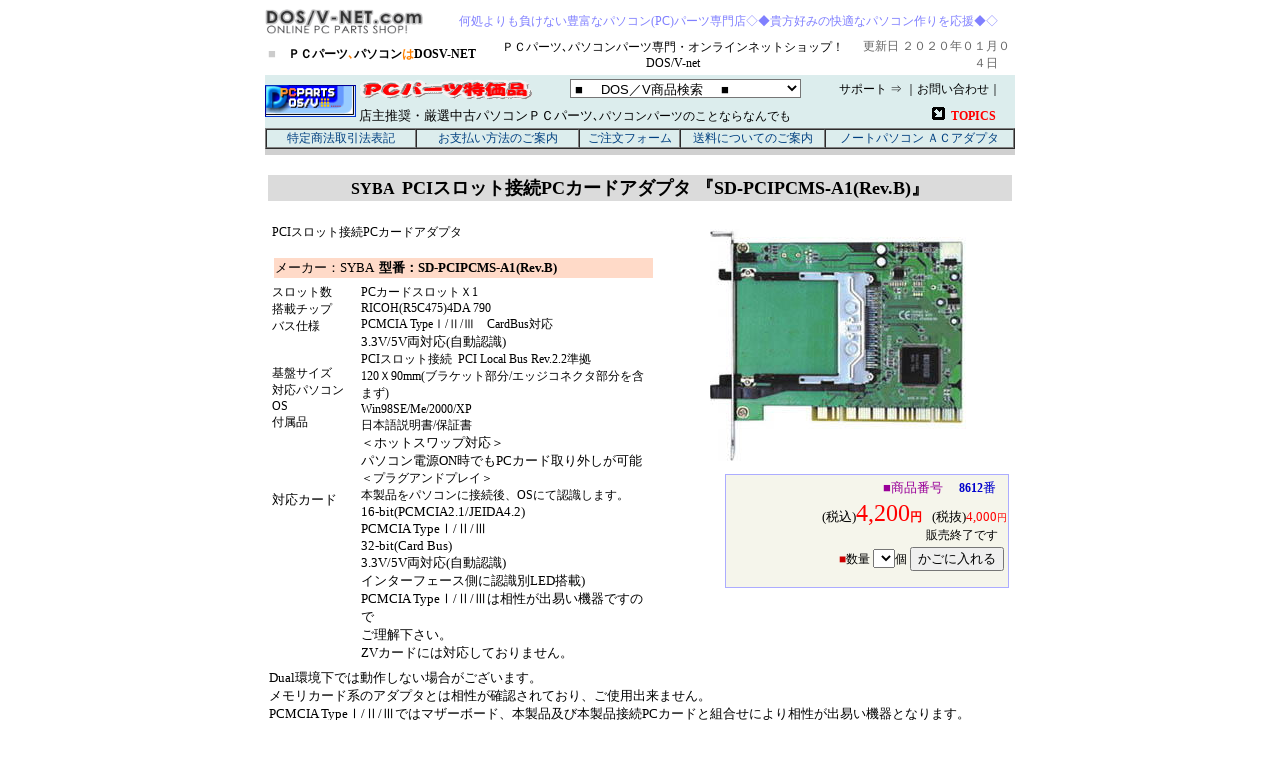

--- FILE ---
content_type: text/html
request_url: http://www.dosv-net.com/SD-PCIPCMS/dosv_sd-pcipcms.index.htm
body_size: 32231
content:
<!DOCTYPE HTML PUBLIC "-//W3C//DTD HTML 4.01 Transitional//EN">
<HTML>
<HEAD>
<TITLE>パソコン 組立パーツ､ＰＣパーツ SYBA PCIスロット接続ＰＣカードアダプタ</TITLE>
<META http-equiv="Content-Type" content="text/html; charset=Shift_JIS">
<META http-equiv=Content-Language content=ja>
<meta name="description" content="パソコン（ＰＣ）パーツ専門のＤＯＳＶネットでお気軽にオンラインショッピングをお楽しみ下さい" <META>
<META name="Keywords" content="パソコン組立パーツ,ＰＣパーツ,パソコン修理,パソコンパーツ,ノートパソコンＡＣアダプタ,ＡＣアダプタ,パソコン">
<META http-equiv="Content-Type" content="text/html; charset=Shift_JIS">
<META http-equiv="Content-Style-Type" content="text/css">
<META name="GENERATOR" content="IBM WebSphere Studio Homepage Builder Version 7.0.0.0 for Windows">
<STYLE type="text/css">
<!--
A:link {
	FONT-SIZE: 9pt; COLOR: #000000; TEXT-DECORATION: none
;}
A:visited {
	FONT-SIZE: 9pt; COLOR: #000099; TEXT-DECORATION: none
;}
A:active {
	FONT-SIZE: 9pt; COLOR: #cc6633; TEXT-DECORATION: none
;}
A:hover {
	FONT-SIZE: 9pt; COLOR: #cc0000; TEXT-DECORATION: underline
;}
TD {
	FONT-SIZE: 9pt
;}
SPAN {
	FONT-SIZE: 9pt
;}
B {
	FONT-SIZE: 9pt
;}
BODY {
	FONT-SIZE: 9pt; BACKGROUND-COLOR: #ffffff
;}
-->
</STYLE>
</HEAD>
<BODY>
<DIV align=center>
<center>
<center>
<center>
<center>
<CENTER>
<TABLE border="0" width="750" cellpadding="0" cellspacing="0">
  <tbody>
    <tr>
      <TD nowrap height="27" width="176"><A href="http://www.dosv-net.com" target="_parent"><IMG src="dosvnewlogo.gif" width="158" height="25" border="0" alt="パソコンパーツ(PC)専門店ネット通販"></A></TD>
      <TD align="center" height="27" width="574"><FONT color=#8080ff>何処よりも負けない豊富なパソコン(PC)パーツ専門店◇◆貴方好みの快適なパソコン作りを応援◆◇</FONT></TD>
    </tr>
  </tbody>
</TABLE>
</CENTER>
<CENTER>
<CENTER>
<CENTER>
<CENTER>
<CENTER>
<CENTER>
<CENTER>
<CENTER>
<TABLE cellspacing="0" cellpadding="0" width="750" border="0">
<TBODY>
    <TR>
<TD colSpan=2 height=23>
      <TABLE border="0">
        <TBODY>
          <TR>
            <TD width="224"><FONT size="2" color="#cccccc">■</FONT>　<FONT 
size=3><FONT color=#ff8000><B><A href="http://www.dosv-net.com/" target="_parent">ＰＣパーツ</A>､<A href="http://www.dosv-net.com/" target="_parent">パソコン</A>は<A href="http://www.dosv-net.com/" target="_parent">DOSV-NET</A></B></FONT></FONT></TD>
            <TD align="center" width="354"><FONT color="#000000">ＰＣパーツ､パソコンパーツ専門・オンラインネットショップ！DOS/V-net</FONT></TD>
            <TD align="right" width="156"><FONT 
            color=#666666>更新日 ２０２０年０１月０４日　</FONT></TD>
          </TR>
        </TBODY>
      </TABLE>
      </TD>
    </TR>
<TR>
      <TD align="left" width="90" height="24" bgcolor="#dceded"><A href="http://www.dosv-net.com/" target="_parent"><IMG height="32" alt="パソコンパーツ専門店！オンラインショップ！トップページに戻ります" src="dosvmi.gif" width="91" border="0"></A></TD>
      <TD align="left" width="660" height="24" bgcolor="#dceded">
      <TABLE border="0">
        <TBODY>
          <TR>
            <TD><IMG src="tokka.gif" width="173" height="23" border="0" alt="パソコン ＰＣパーツ  SYBA  PCIスロット接続ＰＣカードアダプタ"></TD>
            <TD></TD>
            <TD width="262" align="right"><SELECT onblur="this.style.backgroundColor='#ffffff'" style="BORDER-TOP-WIDTH: 1px; BORDER-LEFT-WIDTH: 1px; BORDER-BOTTOM-WIDTH: 1px; MARGIN-BOTTOM: 1px; WORD-SPACING: 1px; MARGIN-LEFT: 1px; MARGIN-RIGHT: 1px; BACKGROUND-COLOR: #ffffff; TEXT-ALIGN: left; BORDER-RIGHT-WIDTH: 1px" onfocus="this.style.backgroundColor='#ffffff'" onchange="location=this.options[this.selectedIndex].value" size="1">
              <OPTION selected>■ 　DOS／V商品検索　 ■</OPTION>
              <OPTION value=http://www.dosv-net.com/dosv_BareBone.index.htm>├BareBoneベアボンパソコンキット</OPTION>
              <OPTION value=http://www.dosv-net.com/dosv_bord.index.htm>├PCボートパーツ</OPTION>
              <OPTION value=http://www.dosv-net.com/dosv_cable.index.htm>├ＰＣパーツ･ケーブル</OPTION>
              <OPTION value=http://www.dosv-net.com/dosv_case.index.htm>├ＰＣケース</OPTION>
              <OPTION value=http://www.dosv-net.com/dosv_cd~rom.index.htm>├CDROM</OPTION>
              <OPTION value=http://www.dosv-net.com/dosv_cdr~rw.index.htm>├DD-RW</OPTION>
              <OPTION value=http://www.dosv-net.com/dosv_combodrive.index.htm>├コンボドライブ</OPTION>
              <OPTION value=http://www.dosv-net.com/dosv_cpu~amd.index.htm>├CPU－AMD</OPTION>
              <OPTION value=http://www.dosv-net.com/dosv_cpu~intle.index.htm>├CPU－インテル</OPTION>
              <OPTION value=http://www.dosv-net.com/dosv_cpufan.index.htm>├CPU－FAN</OPTION>
              <OPTION value=http://www.dosv-net.com/dosv_DVDROM.index.htm>├DVD－ROM</OPTION>
              <OPTION value=http://www.dosv-net.com/dosv_DVDRW.index.htm>├DVD－RW</OPTION>
              <OPTION value=http://www.dosv-net.com/dosv_komono.index.htm>├ＰＣパーツ･小物商品1</OPTION>
              <OPTION value=http://www.dosv-net.com/dosv_komono2.index.htm>├ＰＣパーツ･小物商品2</OPTION>
              <OPTION value=http://www.dosv-net.com/dosv_maser~aopen.index.htm>├マザーボード･AOPEN</OPTION>
              <OPTION value=http://www.dosv-net.com/dosv_maser~asus.index.htm>├マザーボード･ASUS</OPTION>
              <OPTION value=http://www.dosv-net.com/dosv_maser~epox.index.htm>├マザーボード･EPOX</OPTION>
              <OPTION value=http://www.dosv-net.com/dosv_maser~GIGABYTE.index.htm>├マザーボード･GIGABYTE</OPTION>
              <OPTION value=http://www.dosv-net.com/dosv_maser~JETWAY.index.htm>├マザーボード･JTEWAY</OPTION>
              <OPTION value=http://www.dosv-net.com/dosv_maser~msi.index.htm>├マザーボード･MSI</OPTION>
              <OPTION value=http://www.dosv-net.com/dosv_maser~abit.index.htm>├マザーボード･ABIT</OPTION>
              <OPTION value=http://www.dosv-net.com/dosv_memory.index.htm>├ＰＣパーツ･メモリ</OPTION>
              <OPTION value=http://www.dosv-net.com/dosv_monitor.index.htm>├モニター</OPTION>
              <OPTION value=http://www.dosv-net.com/dosv_mouse.index.htm>├ＰＣパーツ･マウス</OPTION>
              <OPTION value=http://www.dosv-net.com/dosv_original.index.htm>├おすすめオリジナルパソコン</OPTION>
              <OPTION value=http://www.dosv-net.com/dosv_os.index.htm>├ＯＳ(Windows)</OPTION>
              <OPTION value=http://www.dosv-net.com/dosv_power~tunit.index.htm>├パワー[ATX電源]</OPTION>
              <OPTION value=http://www.dosv-net.com/dosv_price.index.htm>├特価商品－数限定</OPTION>
              <OPTION value=http://www.dosv-net.com/dosv_seion.index.htm>├静音ＰＣパーツ</OPTION>
              <OPTION value=http://www.dosv-net.com/dosv_speaker1.index.htm>├PCステレオスピーカー</OPTION>
              <OPTION value=http://www.dosv-net.com/dosv_TV.htm>├PC用TVチューナー</OPTION>
              <OPTION value=http://www.dosv-net.com/dosv_usb.index.htm>├PC・USB</OPTION>
              <OPTION value=http://www.dosv-net.com/dosv_used~parts.index.htm>├PCパーツ･中古品</OPTION>
              <OPTION value="http://www.dosv-net.com/dosv_Vga.index.htm">├PC・VGA</OPTION>
              <OPTION value=http://www.dosv-net.com/dosv-FDDindex.htm>├PC・FDD</OPTION>
              <OPTION value=http://www.dosv-net.com/dosv-HDDindex.htm>├PC・HDD</OPTION>
              <OPTION value=http://www.dosv-net.com/dosv-LANindex.htm>├PC・LAN</OPTION>
              <OPTION value=http://www.dosv-net.com/JET-ONLINE/dosv_jet-online.index.htm>├PC・Jet-Online</OPTION>
              <OPTION value=http://www.dosv-net.com/ADAPTER/dosv_adapter.index.htm>├ノートパソコンＡＣアダプタ</OPTION>
              <OPTION value=http://www.dosv-net.com/dosv_soundbord.index.htm>├PC・サウンドボード</OPTION>
              <OPTION value=http://www.dosv-net.com/dosv_kb.index.htm>├ＰＣ・キーボード</OPTION>
              <OPTION value=htt>└トップページ</OPTION>
            </SELECT></TD>
            <TD align="right" width="195">サポート ⇒ ｜<A href="mailto:dot@dosv-net.com?Subject=お問い合わせメール">お問い合わせ</A>｜</TD>
          </TR>
        </TBODY>
      </TABLE>
      <TABLE border="0">
        <TBODY>
          <TR>
            <TD width="569"><A href="../dosv_used~parts.index.htm" target="_parent"><FONT size="-1">店主推奨・厳選中古パソコンＰＣパーツ</FONT></A>､<A href="http://www.dosv-net.com/" target="_parent">パソコンパーツ</A>のことならなんでも
      </TD>
            <TD class="tableheader" onmouseover="this.style.backgroundColor='#ebf19a'" style="BORDER-TOP-WIDTH: 1px; BORDER-LEFT-WIDTH: 1px; BORDER-BOTTOM-WIDTH: 1px; MARGIN: 1px; BACKGROUND-COLOR: #dceded; BORDER-RIGHT-WIDTH: 1px" onmouseout="this.style.backgroundColor='#dceded'" valign="center" width="80"><IMG height="13" src="j.gif" width="13" border="0" alt="パソコン ＰＣパーツ "> &nbsp;<FONT face="MS UI Gothic" color="#c2c287"><A href="http://www.dosv-net.com/NEW/dosv_nw.index.htm" target="_blank"><FONT color="#ff0000"><FONT face="MS UI Gothic"><B>TOPICS</B></FONT></FONT></A></FONT></TD>
          </TR>
        </TBODY>
      </TABLE>
      </TD>
    </TR>
  </TBODY>
</TABLE>
</CENTER>
</CENTER>
</CENTER>
</CENTER>
</CENTER>
</CENTER>
</CENTER>
</CENTER>
<CENTER>
<CENTER>
<CENTER>
<TABLE cellspacing="0" cellpadding="0" width="750" border="1">
<TBODY>
<TR align=middle>
      <TD class="tableheader" onmouseover="this.style.backgroundColor='#ebf19a'" style="BORDER-TOP-WIDTH: 1px; BORDER-LEFT-WIDTH: 1px; BORDER-BOTTOM-WIDTH: 1px; MARGIN: 1px; BACKGROUND-COLOR: #dceded; BORDER-RIGHT-WIDTH: 1px" onmouseout="this.style.backgroundColor='#dceded'" valign="center" width="120">
<DIV align=center><FONT face="MS UI Gothic" color="#c2c287"><A href="http://www.dosv-net.com/dosv_importance.htm" target="_blank"><FONT color="#004080">特定商法取引法表記</FONT></A></FONT></DIV>
      </TD>
      <TD class="tableheader" onmouseover="this.style.backgroundColor='#ebf19a'" style="BORDER-TOP-WIDTH: 1px; BORDER-LEFT-WIDTH: 1px; BORDER-BOTTOM-WIDTH: 1px; MARGIN: 1px; BACKGROUND-COLOR: #dceded; BORDER-RIGHT-WIDTH: 1px" onmouseout="this.style.backgroundColor='#dceded'" valign="center" align="middle" width="130">
<DIV align=center><FONT color="#c2c287"><A href="http://www.dosv-net.com/haitatu.index.htm" target="_blank"><FONT color="#004080">お支払い方法のご案内</FONT></A></FONT></DIV>
      </TD>
      <TD class="tableheader" onmouseover="this.style.backgroundColor='#ebf19a'" style="BORDER-TOP-WIDTH: 1px; BORDER-LEFT-WIDTH: 1px; BORDER-BOTTOM-WIDTH: 1px; MARGIN: 1px; BACKGROUND-COLOR: #dceded; BORDER-RIGHT-WIDTH: 1px" onmouseout="this.style.backgroundColor='#dceded'" valign="center" align="center" width="80"><A href="http://www.dosv-net.com/order~form.htm" target="_blank"><FONT face="MS UI Gothic"><FONT color="#004080">ご注文フォーム</FONT></FONT></A></TD>
      <TD class="tableheader" onmouseover="this.style.backgroundColor='#ebf19a'" style="BORDER-TOP-WIDTH: 1px; BORDER-LEFT-WIDTH: 1px; BORDER-BOTTOM-WIDTH: 1px; MARGIN: 1px; BACKGROUND-COLOR: #dceded; BORDER-RIGHT-WIDTH: 1px" onmouseout="this.style.backgroundColor='#dceded'" valign="center" align="center" width="115"><A href="http://www.dosv-net.com/haitatu.index.htm" target="_blank"><FONT face="MS UI Gothic"><FONT color="#c2c287"><FONT face="MS UI Gothic" color="#004080">送料についてのご案内</FONT></FONT></FONT></A></TD>
      <TD class="tableheader" onmouseover="this.style.backgroundColor='#ebf19a'" style="BORDER-TOP-WIDTH: 1px; BORDER-LEFT-WIDTH: 1px; BORDER-BOTTOM-WIDTH: 1px; MARGIN: 1px; BACKGROUND-COLOR: #dceded; BORDER-RIGHT-WIDTH: 1px" onmouseout="this.style.backgroundColor='#dceded'" valign="center" align="center" width="150"><A href="http://www.dosv-net.com/ADAPTER/dosv_adapter.index.htm" target="_parent"><FONT color="#004080">ノートパソコン ＡＣアダプタ</FONT></A></TD>
    </TR>
  </TBODY>
</TABLE>
</CENTER>
</CENTER>
</CENTER>
<center>
<center>
<center>
<center>
<TABLE border="0" bgcolor="#d0d0d0" width="750">
  <TBODY>
    <TR>
      <TD width="665" height="2"></TD>
      <TD width="75" height="2"></TD>
    </TR>
  </TBODY>
</TABLE>
</center>
</center>
</center>
</center>
</center>
</center>
</center>
</center>
<BR>
<TABLE border="0" width="750">
  <TBODY>
    <TR>
      <TD valign="top" align="center" height="509">
      <TABLE border="0" width="748">
        <TBODY>
          <TR>
            <TD align="center" height="21" bgcolor="#dbdbdb"><FONT size="+2"><B><FONT face="MS UI Gothic" size="3">SYBA &nbsp;</FONT><FONT face="MS UI Gothic" size="+1">PCIスロット接続PCカードアダプタ 『SD-PCIPCMS-A1(Rev.B)』</FONT></B></FONT></TD>
          </TR>
        </TBODY>
      </TABLE>
      <BR>
      <TABLE border="0" width="748">
        <TBODY>
          <TR>
            <TD valign="top" align="left" width="394" height="358">
            <TABLE border="0" width="389">
              <TBODY>
                <TR>
                  <TD valign="top" align="left" colspan="2"><FONT face="MS UI Gothic">PCIスロット接続PCカードアダプタ<BR>
                  </FONT>
            <DIV><BR>
                  <TABLE border="0">
                    <TBODY>
                      <TR>
                        <TD width="379" height="15" bgcolor="#ffdac8"><FONT face="MS UI Gothic" size=2>メーカー：SYBA &nbsp;<STRONG>型番：SD-PCIPCMS-A1(Rev.B)</STRONG><BR>
            </FONT></TD>
                      </TR>
                    </TBODY>
                  </TABLE>
                  </DIV>
                  </TD>
                </TR>
                <TR>
                  <TD valign="top" align="left" width="85">スロット数<BR>
                  搭載チップ　<BR>
                  バス仕様<BR>
                  <BR>
                  <BR>
                  基盤サイズ　<BR>
                  対応パソコンOS<BR>
                  付属品<BR>
                  <BR>
                  <BR>
                  <BR>
                  <BR>
                  <FONT color="#000000" size="-1">対応カード</FONT></TD>
                  <TD valign="top" align="left" width="294">PCカードスロットＸ1<BR>
                  RICOH(R5C475)4DA 790<BR>
                  PCMCIA TypeⅠ/Ⅱ/Ⅲ　CardBus対応<BR>
                  <FONT face="MS UI Gothic" size=2>3.3V/5V両対応(自動認識)<BR>
                  </FONT>PCIスロット接続 &nbsp;PCI Local Bus Rev.2.2準拠<BR>
                  120Ｘ90mm(ブラケット部分/エッジコネクタ部分を含まず)<BR>
                  Win98SE/Me/2000/XP<BR>
                  日本語説明書/保証書<BR>
                  <FONT color="#000000" size="-1">＜ホットスワップ対応＞<BR>
                  パソコン電源ON時でもPCカード取り外しが可能</FONT><BR>＜プラグアンドプレイ＞<BR>
                  本製品をパソコンに接続後、OSにて認識します。<BR>
                  <FONT color="#000000" size="-1">16-bit(PCMCIA2.1/JEIDA4.2)<BR>PCMCIA 
TypeⅠ/Ⅱ/Ⅲ<BR>32-bit(Card 
Bus)<BR>3.3V/5V両対応(自動認識)<BR>インターフェース側に認識別LED搭載)<BR>PCMCIA 
TypeⅠ/Ⅱ/Ⅲは相性が出易い機器ですので<BR>ご理解下さい。<BR>
                  ZVカードには対応しておりません。</FONT></TD>
                </TR>
              </TBODY>
            </TABLE>
            </TD>
            <TD align="center" width="344" valign="top" height="358"><IMG src="SD-PCIPCMS-A1.jpg" width="350" height="250" border="0" alt="パソコン ＰＣパーツ  SYBA  PCIスロット接続ＰＣカードアダプタ">
            <TABLE border="0">
              <TBODY>
                <TR>
                  <TD width="345" valign="bottom" align="right" height="105">
                  <DIV align="right">
                  <TABLE bgcolor="#acacff" border="0" cellspacing="1">
  <TBODY>
    <TR>
                        <TD align="right" bgcolor="#f5f5eb" width="280" valign="bottom" height="101">
      <TABLE width="127">
        <TBODY>
          <TR>
            <TD width="69" height="13"><FONT size="-1" color="#990099">■商品番号 </FONT></TD>
            <TD width="42" height="13"><FONT color="#0000cc" size="-1"><B>8612</B>番</FONT></TD>
          </TR>
        </TBODY>
      </TABLE>
      <FONT size="2" face="MS UI Gothic">(税込)</FONT><FONT face="ＤＦＰ太丸ゴシック体" color="#ff0000" size="5">4,200</FONT><FONT face="MS UI Gothic" color="#ff0000" size="3"><B>円</B></FONT><FONT face="HGP創英角ｺﾞｼｯｸUB" color="#ff0000" size="4"> &nbsp;</FONT><FONT face="MS UI Gothic" color="#000000" size="2">(税抜)</FONT><FONT face="ＤＦ太丸ゴシック体" color="#ff0000" size="2">4,000</FONT><FONT face="MS UI Gothic" color="#ff0000" size="1">円<BR>
      </FONT>販売終了です&nbsp; &nbsp;<BR>
      <TABLE width="100%">
        <TBODY>
          <TR>
            <TD align="right" valign="bottom" nowrap>
                              <FORM method="POST" action="https://e.session.ne.jp/sakura8i/O000010293/order.asp" target="new"><font color="#cc0000">■</font>数量 <SELECT name="QTY"></SELECT>個 
<INPUT type="hidden" name="PROD_CD" value="8612"><INPUT type="hidden" name="PROD_NM" value="SYBA/SD-PCIPCMS-A1/PCIカードアダプタ"><INPUT type="hidden" name="price" value="4200"><INPUT type=submit value=かごに入れる onclick="javascript:window.open('','new','Width=555,Height=600,left=5,top=5,resizable=yes,menubar=no,scrollbars=yes,status=yes');"></FORM>
                              </TD>
          </TR>
        </TBODY>
      </TABLE>
      </TD>
                      </TR>
  </TBODY>
</TABLE>
                  </DIV>
                  </TD>
                </TR>
              </TBODY>
            </TABLE>
            </TD>
          </TR>
          <TR>
            <TD colspan="2" valign="top" align="left" height="54"><FONT color="#000000" size="-1">Dual環境下では動作しない場合がございます。</FONT><FONT 
color=#ffffff><BR>
            </FONT><FONT color="#000000" size="-1">メモリカード系のアダプタとは相性が確認されており、ご使用出来ません。<BR>
            PCMCIA 
TypeⅠ/Ⅱ/Ⅲではマザーボード、本製品及び本製品接続PCカードと組合せにより相性が出易い機器となります。<BR>
            nForce 2 系のマザーボードには使用できません。<BR>
            </FONT></TD>
          </TR>
        </TBODY>
      </TABLE>
      <TABLE border="0" width="748">
        <TBODY>
          <TR>
            <TD height="12" bgcolor="#ffdac8"></TD>
          </TR>
          <TR>
            <TD><FONT size=2><FONT size="-1" color="#990099">■</FONT></FONT><FONT color="#ff6666" size="2">インターネットの写真と実際の商品の色とは多少異なる場合があります。</FONT><BR>
                  <FONT size=2><FONT size="-1" color="#990099">■</FONT></FONT><FONT color="#ff6666" size="2">製品の改良などに伴い、仕様、外観及び規格は予告無く変更される場合があります。</FONT></TD>
          </TR>
        </TBODY>
      </TABLE>
      </TD>
    </TR>
  </TBODY>
</TABLE>
<BR>
<TABLE cellspacing="1" cellpadding="0" bgcolor="#004080" border="0" width="750">
  <TBODY>
    <TR>
      <td valign="top" bgcolor="#ffffff" width="300"></td>
      <td bgcolor="#ffffff" width="430"></td>
    </TR>
  </TBODY>
</TABLE>
<BR>
</DIV>
<CENTER>
<TABLE cellspacing="1" cellpadding="0" bgcolor="#004080" border="0" width="750">
  <TBODY>
    <tr>
      <TD valign="top" bgcolor="#ffffff" align="center" width="25"><FONT color="#cccccc">■</FONT></TD>
      <TD bgcolor="#ffffff" width="722">　　<b>／</b>　<A href="http://www.dosv-net.com/dosv_importance.htm" target="_blank"><FONT 
            color=#0000cc>特定商取引法の表示</FONT></A><FONT color=#666666><A href="javascript:subWin1();">　<b>／</b>　送料一覧 <SCRIPT language=JavaScript>
<!--
function subWin1(){
window.open("dosv_postage.htm","window1","resizable=no,menubar=no,directories=no,scrollbars=yes,status=no,location=no,width=550,height=480");
}
//-->
</SCRIPT>
            </A></FONT><A href="http://www.dosv-net.com/haitatu.index.htm"><b>／</b>　支払方法のご案内</A>　<b>／</b>　<A href="https://e.session.ne.jp/sakura8i/O000010293/order.asp" target="_blank">かごを見る</A></TD>
    </tr>
    <TR>
      <TD width="25" bgcolor="#ffffff" align="center"><FONT color="#cccccc">■</FONT></TD>
      <TD width="722" bgcolor="#ffffff">新商品にて在庫に限りが御座います。ご注文の際には必ず在庫確認願いますようお願いします</TD>
    </TR>
  </TBODY>
</TABLE>
<TABLE cellspacing="1" cellpadding="0" width="750" border="0" bgcolor="#e4e4e4">
  <TBODY>
    <TR>
      <TD class="newtd1" id="n1" background="top_line_ng.gif" height="23" colspan="4"><FONT color=#ffffff>　<FONT color=#d7f30c><FONT color=#00ffff><FONT color=#00ff00><FONT color=#ff0000><FONT color=#00ffff><FONT color=#ffffff>■ＰＣパーツ､</FONT></FONT></FONT></FONT></FONT></FONT>パソコン部品一覧､マザーボード</FONT></TD>
    </TR>
    <TR>
      <TD class="newtd1" id="n1" height="21" bgcolor="#f6f6f6">　<font color="#80ff80">■</font>　&nbsp;<A href="http://www.dosv-net.com/PCSTAND/dosv_pcstand.index.htm" target="_parent">ノートパソコンＰＣ冷却スタンド</A></TD>
      <TD class="newtd1" id="n1" height="21" bgcolor="#f6f6f6">　<font color="#80ff80">■</font>　<A href="http://www.dosv-net.com/dosv_maser~asus.index.htm" target="_parent">ASUS</A>：<FONT size=+2><A href="http://www.dosv-net.com/dosv_maser~GIGABYTE.index.htm" target="_parent">Gigabyte</A></FONT></TD>
      <TD class="newtd1" id="n1" height="21" bgcolor="#f6f6f6">　<font color="#80ff80">■</font>　<FONT size=+2><A href="http://www.dosv-net.com/dosv_maser~abit.index.htm" target="_parent">ＡＢＩＴ</A></TD>
      <TD class="newtd1" id="n1" height="21" bgcolor="#f6f6f6">　<font color="#80ff80">■</font> &nbsp;<A href="http://www.dosv-net.com/dosv_maser~other.index.htm" target="_parent">その他(ECSなど)</A></TD>
    </TR>
    <TR>
      <TD bgcolor="#f6f6f6" height="21">　<font color="#e8c2fc">■</font>　<A href="http://www.dosv-net.com/dosv_original.index.htm" target="_parent"><FONT color="#004080" style="font-size : 8pt;">オリジナルPCパーツSET品</FONT></A></TD>
      <TD bgcolor="#f6f6f6" height="21">　<font color="#e8c2fc">■</font>　<A href="http://www.dosv-net.com/DVD/dosv_dvd.index.htm" target="_parent">DVDプレイヤー</A><IMG height="11" src="a0123.gif" width="20" align="middle" border="0" alt="パソコン ＰＣパーツ "></TD>
      <TD bgcolor="#f6f6f6" height="21">　■<A href="http://www.dosv-net.com/GIGABYTE_VGA/dosv_gigabyte_vga.index.htm" target="_parent">ＧＩＧＡＢＹＴＥグラフイックボードVGA</A></TD>
      <TD bgcolor="#f6f6f6" height="21">　<font color="#82e6d9">■</font>　<A href="http://www.dosv-net.com/dosv_used~parts.index.htm" target="_parent">ＰＣパーツ中古品</A></TD>
    </TR>
    <TR>
      <TD bgcolor="#f6f6f6" height="21">&nbsp; ■<A href="http://www.dosv-net.com/GREENHOUSE/dosv_greenhouse.index.htm" target="_parent">グリーンハウス　商品</A></TD>
      <TD bgcolor="#f6f6f6" height="21">　<font color="#e8c2fc">■</font>　<A href="http://www.dosv-net.com/dosv_price.index.htm" target="_parent">特価商品数限定</A></TD>
      <TD bgcolor="#f6f6f6" height="21">　<font color="#aaaad5">■</font>　<A href="http://www.dosv-net.com/dosv_special~price.index.htm" target="_parent">オススメ１はコチラ</A><IMG height="11" src="a0123.gif" width="20" align="middle" border="0" alt="ＰＣパーツ "></TD>
      <TD bgcolor="#f6f6f6" height="21"><font color="#cccccc">&nbsp; ■</font>　<A href="http://www.dosv-net.com/CLEVO/dosv_clevo.index.htm" target="_parent">CLEVOベアボンノート</A></TD>
    </TR>
    <TR>
      <TD bgcolor="#f6f6f6" height="21"><font color="#82e6d9">&nbsp; ■</font>　<A href="http://www.dosv-net.com/dosv_combodrive.index.htm" target="_parent">コンボドライブ</A><font color="#82e6d9">■</font>　<A href="http://www.dosv-net.com/dosv_memory.index.htm" target="_parent">メモリ</A></TD>
      <TD bgcolor="#f6f6f6" height="21">　<font color="#82e6d9">■</font>　<A href="http://www.dosv-net.com/dosv_BareBone.index.htm" target="_parent">BareBone(ベアボン)</A></TD>
      <TD bgcolor="#f6f6f6" height="21">　<font color="#82e6d9">■</font>　<FONT size=+4><A href="http://www.dosv-net.com/dosv_cpu~intle.index.htm" target="_parent">CPU<FONT size=-1>－</FONT>intle／</A><A href="http://www.dosv-net.com/dosv_cpu~amd.index.htm" target="_parent">AMD</A></FONT></TD>
      <TD bgcolor="#f6f6f6" height="21">　<font color="#82e6d9">■</font>　<A href="http://www.dosv-net.com/dosv_cdr~rw.index.htm" target="_parent">CDR-RW</A>　 <font color="#82e6d9">■</font>　<A href="http://www.dosv-net.com/dosv_DVDRW.index.htm" target="_parent">DVD-RW</A></TD>
    </TR>
    <TR>
      <TD class="newtd1" id="n1" height="21" bgcolor="#f6f6f6">　<font color="#82e6d9">■</font>　<A href="http://www.dosv-net.com/dosv-HDDindex.htm" target="_parent">ハードディスク</A> <font color="#82e6d9">■</font> <A href="http://www.dosv-net.com/JET-ONLINE/dosv_jet-online.index.htm" target="_parent">Jet-Online</A></TD>
      <TD class="newtd1" id="n1" height="21" bgcolor="#f6f6f6"><A href="http://www.dosv-net.com/dosv_power~tunit.index.htm" target="_parent">　<font color="#82e6d9">■</font>　パワー[ＡＴＸ電源]</A> <font color="#82e6d9"> ■</font> <A href="http://www.dosv-net.com/OUTLET/dosv_outlet.index.htm" target="_parent">アウトレット</A></TD>
      <TD class="newtd1" id="n1" height="21" bgcolor="#f6f6f6">　<font color="#82e6d9">■</font>　<A href="http://www.dosv-net.com/dosv_komono.index.htm" target="_parent">小物類 01</A> <font color="#82e6d9">■</font> <A href="http://www.dosv-net.com/SUIREI/dosv_suirei.index.htm" target="_parent"> 水冷クーラー</A></TD>
      <TD class="newtd1" id="n1" height="21" bgcolor="#f6f6f6">　<font color="#82e6d9">■</font>　<A href="http://www.dosv-net.com/dosv_DVDROM.index.htm" target="_parent">DVD-ROM</A> <font color="#82e6d9">■</font>　<A href="http://www.dosv-net.com/dosv_cd~rom.index.htm" target="_parent">CDROM</A></TD>
    </TR>
    <TR>
      <TD class="newtd1" id="n1" height="21" bgcolor="#f6f6f6">　<font color="#82e6d9">■</font>　<A href="http://www.dosv-net.com/dosv_kb.index.htm" target="_parent">キーボード</A>　<font color="#82e6d9">■</font> <A href="http://www.dosv-net.com/dosv_monitor.index.htm" target="_parent">液晶モニター</A></TD>
      <TD class="newtd1" id="n1" height="21" bgcolor="#f6f6f6">　<font color="#82e6d9">■</font>　<A href="http://www.dosv-net.com/dosv-LANindex.htm" target="_parent">PC・LAN</A>　 &nbsp; &nbsp; &nbsp; &nbsp; <font color="#82e6d9">■</font>　<A href="http://www.dosv-net.com/dosv-pcfan.index.htm" target="_parent">PC-FAN</A></TD>
      <TD class="newtd1" id="n1" height="21" bgcolor="#f6f6f6"><font color="#82e6d9">&nbsp; ■<A href="http://www.dosv-net.com/dosv_komono2.index.htm" target="_parent"> &nbsp;小物類 02</A> &nbsp;■</font>　<A href="http://www.dosv-net.com/KOMONO3/dosv_komono3.index.htm" target="_parent">小物類 03</A></TD>
      <TD class="newtd1" id="n1" height="21" bgcolor="#f6f6f6">　<font color="#82e6d9">■</font>　<A href="http://www.dosv-net.com/dosv_mouse.index.htm" target="_parent">マウス</A> &nbsp; &nbsp; &nbsp;<font color="#82e6d9">■</font><FONT color="#004080"><A href="http://www.dosv-net.com/dosv_seion.index.htm" target="_parent">静音パーツ</A></FONT></TD>
    </TR>
    <TR>
      <TD class="newtd1" id="n1" height="21" bgcolor="#f6f6f6">　<font color="#82e6d9">■</font>　<FONT size=+3><A href="http://www.dosv-net.com/dosv_soundbord.index.htm" target="_parent">サウンドボード</A></FONT><font color="#82e6d9">■</font>　<A href="http://www.dosv-net.com/dosv_speaker1.index.htm" target="_parent">スピーカー</A></TD>
      <TD class="newtd1" id="n1" height="21" bgcolor="#f6f6f6">　<font color="#82e6d9">■</font>　<A href="http://www.dosv-net.com/dosv_bord.index.htm" target="_parent">PCボードパーツ</A> &nbsp;<font color="#82e6d9"> ■</font><A href="http://www.dosv-net.com/dosv_cable.index.htm" target="_parent">ケーブル</A></TD>
      <TD class="newtd1" id="n1" height="21" bgcolor="#f6f6f6">　<font color="#82e6d9">■</font><A href="http://www.dosv-net.com/dosv_cpufan.index.htm" target="_parent">CPU-FAN</A> &nbsp;&nbsp;<font color="#82e6d9">■</font> <A href="http://www.dosv-net.com/CPUFAN2/dosv_cpufan2.index.htm" target="_parent">CPU-FAN-2</A></TD>
      <TD class="newtd1" id="n1" height="21" bgcolor="#f6f6f6">　<font color="#82e6d9">■</font>　OS<A href="http://www.dosv-net.com/dosv_os.index.htm" target="_parent">(windows )</A></TD>
    </TR>
    <TR>
      <TD class="newtd1" id="n1" height="21" bgcolor="#f6f6f6">　<font color="#82e6d9">■</font>　<A href="http://www.dosv-net.com/dosv_TV.htm" target="_parent">ＴＶチューナー類</A></TD>
      <TD class="newtd1" id="n1" height="21" bgcolor="#f6f6f6">　<font color="#82e6d9">■</font>　<A href="http://www.dosv-net.com/dosv_usb.index.htm" target="_parent">USBシリーズ</A> &nbsp;<font color="#82e6d9">■</font> <A href="http://www.dosv-net.com/USB/dosv_usb2.index.htm" target="_parent">USBサブページ</A></TD>
      <TD class="newtd1" id="n1" height="21" bgcolor="#f6f6f6">　<font color="#82e6d9">■</font>　<A href="http://www.dosv-net.com/dosv_Vga.index.htm" target="_parent" name="新製品入りました！！">グラフィックカードVGA</A></TD>
      <TD class="newtd1" id="n1" height="21" bgcolor="#f6f6f6">　<font color="#82e6d9">■</font>　<FONT size=+3><A href="http://www.dosv-net.com/dosv_case.index.htm" target="_parent">ＰＣケース</A></FONT> <font color="#82e6d9">■</font>　<A href="http://www.dosv-net.com/dosv-FDDindex.htm" target="_parent">ＦＤＤ</A></TD>
    </TR>
  </TBODY>
</TABLE>
<TABLE border="0" width="750">
  <TBODY>
    <TR>
      <TD height="5" background="http://www.dosv-net.com/m_r_b.gif"></TD>
    </TR>
  </TBODY>
</TABLE>
<BR>
</CENTER>
<CENTER>
<TABLE cellspacing="0" cellpadding="0" width="750" border="0">
  <TBODY>
  <TR>
      <TD width="13"></TD>
      <TD valign="bottom" nowrap align="right" width="737"><FONT 
      color=#8080ff>◆新商品続々入荷中！毎日更新！新商品ページ内容は更新の都度、内容が替わりますのでページをお見逃しなく◆</FONT><BR>
      パソコンＰＣ部品を豊富に取り揃えております！また当店では自作パソコンＰＣ作成支援など極め細かくアドバイス<BR>
      <TABLE cellSpacing=0 cellPadding=2 border=0>
        <TBODY>
        <TR>
          <TD align=right><U><FONT 
      color=#000099>直接連絡＝0123-40-4111</FONT></U><A href="http://www.dosv-net.com/" target="_parent"><IMG height="31" alt="パソコンパーツ専門店！オンラインショップ！" src="dosvmi.gif" width="88" border="0"></A></TD>
          </TR>
        <TR>
          <TD><FONT face=Verdana><A href="http://www.dosv-net.com/" target="_parent"><SPAN style="FONT-SIZE: 8pt; face: " 
            Verdana,Tahoma?><FONT color=#666666>□COPYRIGHT &copy; 2003 DOS/V-NET.COM 


            All RIGHTS RESERVED□</FONT></SPAN></A><A href="mailto:dot@dosv-net.com" target="_parent"><SPAN 
            style="FONT-SIZE: 8pt; face: " 
        Verdana,Tahoma?></SPAN></A></FONT></TD>
          </TR>


        </TBODY>
      </TABLE>
      </TD>
    </TR>
  </TBODY>
</TABLE>
</CENTER>
<CENTER>
<TABLE cellspacing="3" cellpadding="3" width="750" border="0">
  <TBODY>
  <TR>
    <TD>
      <HR align="right" width="100%" size="1">
      </TD>
    </TR>
  <TR>
    <TD align=right>｜⇒｜ <A href="http://www.dosv-net.com/PCCASE-MAIN/dosv_pccase-main.index.htm" target="_parent">ＰＣケース一覧</A><A href="http://www.dosv-net.com/ADAPTER/dosv_adapter.index.htm" target="_parent"> ｜ノートパソコン ＡＣアダプタ</A>｜<A href="http://www.dosv-net.com/haitatu.index.htm" target="_parent">サポート</A>｜<A href="http://www.dosv-net.com/dosv_special~price.index.htm" target="_parent">今月の特価品price</A>｜<A href="http://www.dosv-net.com/index.html" target="_parent">HOME</A>｜<A href="mailto:dot@dosv-net.com">E-Mail</A>｜</TD>
    </TR>
  <TR>
    <TD align=right height=5><FONT color=#666666><SPAN 
      style="FONT-SIZE: 8pt; face: " 
      Verdana,Tahoma?>何処よりも負けない豊富なパソコンパーツ専門店◇◆貴方好みの快適な自作パソコン作りをサポート◆◇</SPAN><A href="mailto:dot@dosv-net.com" target="_parent"><SPAN 
      style="FONT-SIZE: 8pt; face: " 


  Verdana,Tahoma?></SPAN></A></FONT></TD>
    </TR>
  </TBODY>
</TABLE>
</CENTER>
<CENTER>
<CENTER>
<CENTER>
<CENTER>
<CENTER>
<TABLE cellspacing="0" cellpadding="0" width="750" border="0">
  <TBODY>
  <TR>
    <TD align=middle height=25><FONT color=#cccccc>--- Networks 
  ---</FONT></TD>
    </TR>
  <TR>
    <TD height=25>
      <P align=center><B><FONT color=#cccccc>||</FONT></B><FONT 
           </TR>
  </TBODY>
</TABLE>
</CENTER>
</CENTER>
</CENTER>
</CENTER>
<BR>
</CENTER>
</BODY>
</HTML>